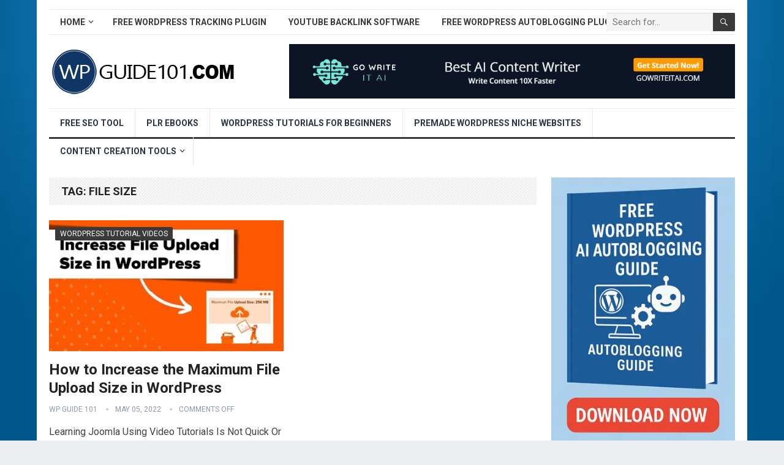

--- FILE ---
content_type: text/html; charset=UTF-8
request_url: https://www.wpguide101.com/tag/file-size/
body_size: 14071
content:
<!DOCTYPE html>
<html lang="en-US" prefix="og: https://ogp.me/ns#">
<head>
<meta charset="UTF-8">
<meta name="viewport" content="width=device-width, initial-scale=1">
<meta http-equiv="X-UA-Compatible" content="IE=edge">
<meta name="HandheldFriendly" content="true">
<link rel="profile" href="https://gmpg.org/xfn/11">
<link rel="icon" type="image/png" href="https://www.wpguide101.com/wp-content/uploads/2021/04/wp-guide-101-new-logo-3.png" />
<!-- Search Engine Optimization by Rank Math - https://rankmath.com/ -->
<title>File Size - WP Guide 101</title>
<meta name="robots" content="follow, noindex"/>
<meta property="og:locale" content="en_US" />
<meta property="og:type" content="article" />
<meta property="og:title" content="File Size - WP Guide 101" />
<meta property="og:url" content="https://www.wpguide101.com/tag/file-size/" />
<meta property="og:site_name" content="WP Guide 101" />
<meta name="twitter:card" content="summary_large_image" />
<meta name="twitter:title" content="File Size - WP Guide 101" />
<meta name="twitter:label1" content="Posts" />
<meta name="twitter:data1" content="1" />
<script type="application/ld+json" class="rank-math-schema">{"@context":"https://schema.org","@graph":[{"@type":"Person","@id":"https://www.wpguide101.com/#person","name":"Site Title"},{"@type":"WebSite","@id":"https://www.wpguide101.com/#website","url":"https://www.wpguide101.com","name":"Site Title","publisher":{"@id":"https://www.wpguide101.com/#person"},"inLanguage":"en-US"},{"@type":"CollectionPage","@id":"https://www.wpguide101.com/tag/file-size/#webpage","url":"https://www.wpguide101.com/tag/file-size/","name":"File Size - WP Guide 101","isPartOf":{"@id":"https://www.wpguide101.com/#website"},"inLanguage":"en-US"}]}</script>
<!-- /Rank Math WordPress SEO plugin -->
<link rel='dns-prefetch' href='//www.googletagmanager.com' />
<link rel='dns-prefetch' href='//stats.wp.com' />
<link rel='dns-prefetch' href='//fonts.googleapis.com' />
<link rel="alternate" type="application/rss+xml" title="WP Guide 101 &raquo; Feed" href="https://www.wpguide101.com/feed/" />
<link rel="alternate" type="application/rss+xml" title="WP Guide 101 &raquo; file size Tag Feed" href="https://www.wpguide101.com/tag/file-size/feed/" />
<style id='wp-img-auto-sizes-contain-inline-css' type='text/css'>
img:is([sizes=auto i],[sizes^="auto," i]){contain-intrinsic-size:3000px 1500px}
/*# sourceURL=wp-img-auto-sizes-contain-inline-css */
</style>
<!-- <link rel='stylesheet' id='wp-block-library-css' href='https://www.wpguide101.com/wp-includes/css/dist/block-library/style.min.css?ver=6.9' type='text/css' media='all' /> -->
<link rel="stylesheet" type="text/css" href="//www.wpguide101.com/wp-content/cache/wpfc-minified/lmn0gwrp/4im16.css" media="all"/>
<style id='wp-block-library-theme-inline-css' type='text/css'>
.wp-block-audio :where(figcaption){color:#555;font-size:13px;text-align:center}.is-dark-theme .wp-block-audio :where(figcaption){color:#ffffffa6}.wp-block-audio{margin:0 0 1em}.wp-block-code{border:1px solid #ccc;border-radius:4px;font-family:Menlo,Consolas,monaco,monospace;padding:.8em 1em}.wp-block-embed :where(figcaption){color:#555;font-size:13px;text-align:center}.is-dark-theme .wp-block-embed :where(figcaption){color:#ffffffa6}.wp-block-embed{margin:0 0 1em}.blocks-gallery-caption{color:#555;font-size:13px;text-align:center}.is-dark-theme .blocks-gallery-caption{color:#ffffffa6}:root :where(.wp-block-image figcaption){color:#555;font-size:13px;text-align:center}.is-dark-theme :root :where(.wp-block-image figcaption){color:#ffffffa6}.wp-block-image{margin:0 0 1em}.wp-block-pullquote{border-bottom:4px solid;border-top:4px solid;color:currentColor;margin-bottom:1.75em}.wp-block-pullquote :where(cite),.wp-block-pullquote :where(footer),.wp-block-pullquote__citation{color:currentColor;font-size:.8125em;font-style:normal;text-transform:uppercase}.wp-block-quote{border-left:.25em solid;margin:0 0 1.75em;padding-left:1em}.wp-block-quote cite,.wp-block-quote footer{color:currentColor;font-size:.8125em;font-style:normal;position:relative}.wp-block-quote:where(.has-text-align-right){border-left:none;border-right:.25em solid;padding-left:0;padding-right:1em}.wp-block-quote:where(.has-text-align-center){border:none;padding-left:0}.wp-block-quote.is-large,.wp-block-quote.is-style-large,.wp-block-quote:where(.is-style-plain){border:none}.wp-block-search .wp-block-search__label{font-weight:700}.wp-block-search__button{border:1px solid #ccc;padding:.375em .625em}:where(.wp-block-group.has-background){padding:1.25em 2.375em}.wp-block-separator.has-css-opacity{opacity:.4}.wp-block-separator{border:none;border-bottom:2px solid;margin-left:auto;margin-right:auto}.wp-block-separator.has-alpha-channel-opacity{opacity:1}.wp-block-separator:not(.is-style-wide):not(.is-style-dots){width:100px}.wp-block-separator.has-background:not(.is-style-dots){border-bottom:none;height:1px}.wp-block-separator.has-background:not(.is-style-wide):not(.is-style-dots){height:2px}.wp-block-table{margin:0 0 1em}.wp-block-table td,.wp-block-table th{word-break:normal}.wp-block-table :where(figcaption){color:#555;font-size:13px;text-align:center}.is-dark-theme .wp-block-table :where(figcaption){color:#ffffffa6}.wp-block-video :where(figcaption){color:#555;font-size:13px;text-align:center}.is-dark-theme .wp-block-video :where(figcaption){color:#ffffffa6}.wp-block-video{margin:0 0 1em}:root :where(.wp-block-template-part.has-background){margin-bottom:0;margin-top:0;padding:1.25em 2.375em}
/*# sourceURL=/wp-includes/css/dist/block-library/theme.min.css */
</style>
<style id='classic-theme-styles-inline-css' type='text/css'>
/*! This file is auto-generated */
.wp-block-button__link{color:#fff;background-color:#32373c;border-radius:9999px;box-shadow:none;text-decoration:none;padding:calc(.667em + 2px) calc(1.333em + 2px);font-size:1.125em}.wp-block-file__button{background:#32373c;color:#fff;text-decoration:none}
/*# sourceURL=/wp-includes/css/classic-themes.min.css */
</style>
<!-- <link rel='stylesheet' id='mediaelement-css' href='https://www.wpguide101.com/wp-includes/js/mediaelement/mediaelementplayer-legacy.min.css?ver=4.2.17' type='text/css' media='all' /> -->
<!-- <link rel='stylesheet' id='wp-mediaelement-css' href='https://www.wpguide101.com/wp-includes/js/mediaelement/wp-mediaelement.min.css?ver=6.9' type='text/css' media='all' /> -->
<link rel="stylesheet" type="text/css" href="//www.wpguide101.com/wp-content/cache/wpfc-minified/mkpyzb71/4im16.css" media="all"/>
<style id='jetpack-sharing-buttons-style-inline-css' type='text/css'>
.jetpack-sharing-buttons__services-list{display:flex;flex-direction:row;flex-wrap:wrap;gap:0;list-style-type:none;margin:5px;padding:0}.jetpack-sharing-buttons__services-list.has-small-icon-size{font-size:12px}.jetpack-sharing-buttons__services-list.has-normal-icon-size{font-size:16px}.jetpack-sharing-buttons__services-list.has-large-icon-size{font-size:24px}.jetpack-sharing-buttons__services-list.has-huge-icon-size{font-size:36px}@media print{.jetpack-sharing-buttons__services-list{display:none!important}}.editor-styles-wrapper .wp-block-jetpack-sharing-buttons{gap:0;padding-inline-start:0}ul.jetpack-sharing-buttons__services-list.has-background{padding:1.25em 2.375em}
/*# sourceURL=https://www.wpguide101.com/wp-content/plugins/jetpack/_inc/blocks/sharing-buttons/view.css */
</style>
<style id='global-styles-inline-css' type='text/css'>
:root{--wp--preset--aspect-ratio--square: 1;--wp--preset--aspect-ratio--4-3: 4/3;--wp--preset--aspect-ratio--3-4: 3/4;--wp--preset--aspect-ratio--3-2: 3/2;--wp--preset--aspect-ratio--2-3: 2/3;--wp--preset--aspect-ratio--16-9: 16/9;--wp--preset--aspect-ratio--9-16: 9/16;--wp--preset--color--black: #000000;--wp--preset--color--cyan-bluish-gray: #abb8c3;--wp--preset--color--white: #ffffff;--wp--preset--color--pale-pink: #f78da7;--wp--preset--color--vivid-red: #cf2e2e;--wp--preset--color--luminous-vivid-orange: #ff6900;--wp--preset--color--luminous-vivid-amber: #fcb900;--wp--preset--color--light-green-cyan: #7bdcb5;--wp--preset--color--vivid-green-cyan: #00d084;--wp--preset--color--pale-cyan-blue: #8ed1fc;--wp--preset--color--vivid-cyan-blue: #0693e3;--wp--preset--color--vivid-purple: #9b51e0;--wp--preset--gradient--vivid-cyan-blue-to-vivid-purple: linear-gradient(135deg,rgb(6,147,227) 0%,rgb(155,81,224) 100%);--wp--preset--gradient--light-green-cyan-to-vivid-green-cyan: linear-gradient(135deg,rgb(122,220,180) 0%,rgb(0,208,130) 100%);--wp--preset--gradient--luminous-vivid-amber-to-luminous-vivid-orange: linear-gradient(135deg,rgb(252,185,0) 0%,rgb(255,105,0) 100%);--wp--preset--gradient--luminous-vivid-orange-to-vivid-red: linear-gradient(135deg,rgb(255,105,0) 0%,rgb(207,46,46) 100%);--wp--preset--gradient--very-light-gray-to-cyan-bluish-gray: linear-gradient(135deg,rgb(238,238,238) 0%,rgb(169,184,195) 100%);--wp--preset--gradient--cool-to-warm-spectrum: linear-gradient(135deg,rgb(74,234,220) 0%,rgb(151,120,209) 20%,rgb(207,42,186) 40%,rgb(238,44,130) 60%,rgb(251,105,98) 80%,rgb(254,248,76) 100%);--wp--preset--gradient--blush-light-purple: linear-gradient(135deg,rgb(255,206,236) 0%,rgb(152,150,240) 100%);--wp--preset--gradient--blush-bordeaux: linear-gradient(135deg,rgb(254,205,165) 0%,rgb(254,45,45) 50%,rgb(107,0,62) 100%);--wp--preset--gradient--luminous-dusk: linear-gradient(135deg,rgb(255,203,112) 0%,rgb(199,81,192) 50%,rgb(65,88,208) 100%);--wp--preset--gradient--pale-ocean: linear-gradient(135deg,rgb(255,245,203) 0%,rgb(182,227,212) 50%,rgb(51,167,181) 100%);--wp--preset--gradient--electric-grass: linear-gradient(135deg,rgb(202,248,128) 0%,rgb(113,206,126) 100%);--wp--preset--gradient--midnight: linear-gradient(135deg,rgb(2,3,129) 0%,rgb(40,116,252) 100%);--wp--preset--font-size--small: 13px;--wp--preset--font-size--medium: 20px;--wp--preset--font-size--large: 36px;--wp--preset--font-size--x-large: 42px;--wp--preset--spacing--20: 0.44rem;--wp--preset--spacing--30: 0.67rem;--wp--preset--spacing--40: 1rem;--wp--preset--spacing--50: 1.5rem;--wp--preset--spacing--60: 2.25rem;--wp--preset--spacing--70: 3.38rem;--wp--preset--spacing--80: 5.06rem;--wp--preset--shadow--natural: 6px 6px 9px rgba(0, 0, 0, 0.2);--wp--preset--shadow--deep: 12px 12px 50px rgba(0, 0, 0, 0.4);--wp--preset--shadow--sharp: 6px 6px 0px rgba(0, 0, 0, 0.2);--wp--preset--shadow--outlined: 6px 6px 0px -3px rgb(255, 255, 255), 6px 6px rgb(0, 0, 0);--wp--preset--shadow--crisp: 6px 6px 0px rgb(0, 0, 0);}:where(.is-layout-flex){gap: 0.5em;}:where(.is-layout-grid){gap: 0.5em;}body .is-layout-flex{display: flex;}.is-layout-flex{flex-wrap: wrap;align-items: center;}.is-layout-flex > :is(*, div){margin: 0;}body .is-layout-grid{display: grid;}.is-layout-grid > :is(*, div){margin: 0;}:where(.wp-block-columns.is-layout-flex){gap: 2em;}:where(.wp-block-columns.is-layout-grid){gap: 2em;}:where(.wp-block-post-template.is-layout-flex){gap: 1.25em;}:where(.wp-block-post-template.is-layout-grid){gap: 1.25em;}.has-black-color{color: var(--wp--preset--color--black) !important;}.has-cyan-bluish-gray-color{color: var(--wp--preset--color--cyan-bluish-gray) !important;}.has-white-color{color: var(--wp--preset--color--white) !important;}.has-pale-pink-color{color: var(--wp--preset--color--pale-pink) !important;}.has-vivid-red-color{color: var(--wp--preset--color--vivid-red) !important;}.has-luminous-vivid-orange-color{color: var(--wp--preset--color--luminous-vivid-orange) !important;}.has-luminous-vivid-amber-color{color: var(--wp--preset--color--luminous-vivid-amber) !important;}.has-light-green-cyan-color{color: var(--wp--preset--color--light-green-cyan) !important;}.has-vivid-green-cyan-color{color: var(--wp--preset--color--vivid-green-cyan) !important;}.has-pale-cyan-blue-color{color: var(--wp--preset--color--pale-cyan-blue) !important;}.has-vivid-cyan-blue-color{color: var(--wp--preset--color--vivid-cyan-blue) !important;}.has-vivid-purple-color{color: var(--wp--preset--color--vivid-purple) !important;}.has-black-background-color{background-color: var(--wp--preset--color--black) !important;}.has-cyan-bluish-gray-background-color{background-color: var(--wp--preset--color--cyan-bluish-gray) !important;}.has-white-background-color{background-color: var(--wp--preset--color--white) !important;}.has-pale-pink-background-color{background-color: var(--wp--preset--color--pale-pink) !important;}.has-vivid-red-background-color{background-color: var(--wp--preset--color--vivid-red) !important;}.has-luminous-vivid-orange-background-color{background-color: var(--wp--preset--color--luminous-vivid-orange) !important;}.has-luminous-vivid-amber-background-color{background-color: var(--wp--preset--color--luminous-vivid-amber) !important;}.has-light-green-cyan-background-color{background-color: var(--wp--preset--color--light-green-cyan) !important;}.has-vivid-green-cyan-background-color{background-color: var(--wp--preset--color--vivid-green-cyan) !important;}.has-pale-cyan-blue-background-color{background-color: var(--wp--preset--color--pale-cyan-blue) !important;}.has-vivid-cyan-blue-background-color{background-color: var(--wp--preset--color--vivid-cyan-blue) !important;}.has-vivid-purple-background-color{background-color: var(--wp--preset--color--vivid-purple) !important;}.has-black-border-color{border-color: var(--wp--preset--color--black) !important;}.has-cyan-bluish-gray-border-color{border-color: var(--wp--preset--color--cyan-bluish-gray) !important;}.has-white-border-color{border-color: var(--wp--preset--color--white) !important;}.has-pale-pink-border-color{border-color: var(--wp--preset--color--pale-pink) !important;}.has-vivid-red-border-color{border-color: var(--wp--preset--color--vivid-red) !important;}.has-luminous-vivid-orange-border-color{border-color: var(--wp--preset--color--luminous-vivid-orange) !important;}.has-luminous-vivid-amber-border-color{border-color: var(--wp--preset--color--luminous-vivid-amber) !important;}.has-light-green-cyan-border-color{border-color: var(--wp--preset--color--light-green-cyan) !important;}.has-vivid-green-cyan-border-color{border-color: var(--wp--preset--color--vivid-green-cyan) !important;}.has-pale-cyan-blue-border-color{border-color: var(--wp--preset--color--pale-cyan-blue) !important;}.has-vivid-cyan-blue-border-color{border-color: var(--wp--preset--color--vivid-cyan-blue) !important;}.has-vivid-purple-border-color{border-color: var(--wp--preset--color--vivid-purple) !important;}.has-vivid-cyan-blue-to-vivid-purple-gradient-background{background: var(--wp--preset--gradient--vivid-cyan-blue-to-vivid-purple) !important;}.has-light-green-cyan-to-vivid-green-cyan-gradient-background{background: var(--wp--preset--gradient--light-green-cyan-to-vivid-green-cyan) !important;}.has-luminous-vivid-amber-to-luminous-vivid-orange-gradient-background{background: var(--wp--preset--gradient--luminous-vivid-amber-to-luminous-vivid-orange) !important;}.has-luminous-vivid-orange-to-vivid-red-gradient-background{background: var(--wp--preset--gradient--luminous-vivid-orange-to-vivid-red) !important;}.has-very-light-gray-to-cyan-bluish-gray-gradient-background{background: var(--wp--preset--gradient--very-light-gray-to-cyan-bluish-gray) !important;}.has-cool-to-warm-spectrum-gradient-background{background: var(--wp--preset--gradient--cool-to-warm-spectrum) !important;}.has-blush-light-purple-gradient-background{background: var(--wp--preset--gradient--blush-light-purple) !important;}.has-blush-bordeaux-gradient-background{background: var(--wp--preset--gradient--blush-bordeaux) !important;}.has-luminous-dusk-gradient-background{background: var(--wp--preset--gradient--luminous-dusk) !important;}.has-pale-ocean-gradient-background{background: var(--wp--preset--gradient--pale-ocean) !important;}.has-electric-grass-gradient-background{background: var(--wp--preset--gradient--electric-grass) !important;}.has-midnight-gradient-background{background: var(--wp--preset--gradient--midnight) !important;}.has-small-font-size{font-size: var(--wp--preset--font-size--small) !important;}.has-medium-font-size{font-size: var(--wp--preset--font-size--medium) !important;}.has-large-font-size{font-size: var(--wp--preset--font-size--large) !important;}.has-x-large-font-size{font-size: var(--wp--preset--font-size--x-large) !important;}
:where(.wp-block-post-template.is-layout-flex){gap: 1.25em;}:where(.wp-block-post-template.is-layout-grid){gap: 1.25em;}
:where(.wp-block-term-template.is-layout-flex){gap: 1.25em;}:where(.wp-block-term-template.is-layout-grid){gap: 1.25em;}
:where(.wp-block-columns.is-layout-flex){gap: 2em;}:where(.wp-block-columns.is-layout-grid){gap: 2em;}
:root :where(.wp-block-pullquote){font-size: 1.5em;line-height: 1.6;}
/*# sourceURL=global-styles-inline-css */
</style>
<!-- <link rel='stylesheet' id='ppress-frontend-css' href='https://www.wpguide101.com/wp-content/plugins/wp-user-avatar/assets/css/frontend.min.css?ver=4.16.8' type='text/css' media='all' /> -->
<!-- <link rel='stylesheet' id='ppress-flatpickr-css' href='https://www.wpguide101.com/wp-content/plugins/wp-user-avatar/assets/flatpickr/flatpickr.min.css?ver=4.16.8' type='text/css' media='all' /> -->
<!-- <link rel='stylesheet' id='ppress-select2-css' href='https://www.wpguide101.com/wp-content/plugins/wp-user-avatar/assets/select2/select2.min.css?ver=6.9' type='text/css' media='all' /> -->
<link rel="stylesheet" type="text/css" href="//www.wpguide101.com/wp-content/cache/wpfc-minified/jlv9vukp/4im16.css" media="all"/>
<link rel='stylesheet' id='demo_fonts-css' href='//fonts.googleapis.com/css?family=Roboto%3Aregular%2Citalic%2C700%26subset%3Dlatin%2C' type='text/css' media='screen' />
<!-- <link rel='stylesheet' id='standard_pro-style-css' href='https://www.wpguide101.com/wp-content/themes/standard-pro/style.css?ver=1.5' type='text/css' media='all' /> -->
<!-- <link rel='stylesheet' id='genericons-style-css' href='https://www.wpguide101.com/wp-content/themes/standard-pro/genericons/genericons.css?ver=6.9' type='text/css' media='all' /> -->
<!-- <link rel='stylesheet' id='responsive-style-css' href='https://www.wpguide101.com/wp-content/themes/standard-pro/responsive.css?ver=20171012' type='text/css' media='all' /> -->
<link rel="stylesheet" type="text/css" href="//www.wpguide101.com/wp-content/cache/wpfc-minified/lpq064ze/4im16.css" media="all"/>
<script src='//www.wpguide101.com/wp-content/cache/wpfc-minified/7jtqj11y/4im16.js' type="text/javascript"></script>
<!-- <script type="text/javascript" src="https://www.wpguide101.com/wp-includes/js/jquery/jquery.min.js?ver=3.7.1" id="jquery-core-js"></script> -->
<!-- <script type="text/javascript" src="https://www.wpguide101.com/wp-includes/js/jquery/jquery-migrate.min.js?ver=3.4.1" id="jquery-migrate-js"></script> -->
<script type="text/javascript" id="aal_statsjs-js-extra">
/* <![CDATA[ */
var aal_stats_ajax = {"ajaxstatsurl":"https://www.wpguide101.com/wp-admin/admin-ajax.php","security":"8c97bc7b99","postid":"2301"};
//# sourceURL=aal_statsjs-js-extra
/* ]]> */
</script>
<script src='//www.wpguide101.com/wp-content/cache/wpfc-minified/8xu59xq2/4im16.js' type="text/javascript"></script>
<!-- <script type="text/javascript" src="https://www.wpguide101.com/wp-content/plugins/wp-auto-affiliate-links/js/aalstats.js?ver=6.9" id="aal_statsjs-js"></script> -->
<!-- <script type="text/javascript" src="https://www.wpguide101.com/wp-content/plugins/wp-user-avatar/assets/flatpickr/flatpickr.min.js?ver=4.16.8" id="ppress-flatpickr-js"></script> -->
<!-- <script type="text/javascript" src="https://www.wpguide101.com/wp-content/plugins/wp-user-avatar/assets/select2/select2.min.js?ver=4.16.8" id="ppress-select2-js"></script> -->
<!-- Google tag (gtag.js) snippet added by Site Kit -->
<!-- Google Analytics snippet added by Site Kit -->
<script type="text/javascript" src="https://www.googletagmanager.com/gtag/js?id=GT-K5LX337" id="google_gtagjs-js" async></script>
<script type="text/javascript" id="google_gtagjs-js-after">
/* <![CDATA[ */
window.dataLayer = window.dataLayer || [];function gtag(){dataLayer.push(arguments);}
gtag("set","linker",{"domains":["www.wpguide101.com"]});
gtag("js", new Date());
gtag("set", "developer_id.dZTNiMT", true);
gtag("config", "GT-K5LX337");
//# sourceURL=google_gtagjs-js-after
/* ]]> */
</script>
<link rel="https://api.w.org/" href="https://www.wpguide101.com/wp-json/" /><link rel="alternate" title="JSON" type="application/json" href="https://www.wpguide101.com/wp-json/wp/v2/tags/4909" /><link rel="EditURI" type="application/rsd+xml" title="RSD" href="https://www.wpguide101.com/xmlrpc.php?rsd" />
<meta name="generator" content="WordPress 6.9" />
<meta name="generator" content="Site Kit by Google 1.170.0" />
<script type="application/ld+json">
{
"@context": "http://schema.org",
"@type": "VideoObject",
"name": "How to Increase the Maximum File Upload Size in WordPress",
"description": "Learning Joomla Using Video Tutorials Is Not Quick Or Easy! Why I Needed an Alternative After 2 months of frustration trying to learn Joomla using video tutorials, I searched the... ",
"thumbnailUrl": "https:\/\/www.wpguide101.com\/wp-content\/uploads\/2022\/05\/how-to-increase-the-maximum-file-upload-size-in-wordpress-juIr5T0-AkQhqdefault.jpg",
"uploadDate": "2022-05-05",
"url": "https:\/\/www.wpguide101.com\/wordpress-tutorial-videos\/how-to-increase-the-maximum-file-upload-size-in-wordpress\/",
"embedUrl": "https:\/\/www.youtube.com\/embed\/juIr5T0-AkQ?feature=oembed&autoplay=0&showinfo=0&rel=1&autohide=1&controls=1&fs=1&theme=&hl=en-us",
"creator": {
"@type": "Person",
"name": "WPBeginner - WordPress Tutorials"      }
}
</script>
<style>img#wpstats{display:none}</style>
<meta name="generator" content="Elementor 3.34.2; features: additional_custom_breakpoints; settings: css_print_method-external, google_font-enabled, font_display-auto">
<meta name="onesignal" content="wordpress-plugin"/>
<script>
window.OneSignalDeferred = window.OneSignalDeferred || [];
OneSignalDeferred.push(function(OneSignal) {
var oneSignal_options = {};
window._oneSignalInitOptions = oneSignal_options;
oneSignal_options['serviceWorkerParam'] = { scope: '/wp-content/plugins/onesignal-free-web-push-notifications/sdk_files/push/onesignal/' };
oneSignal_options['serviceWorkerPath'] = 'OneSignalSDKWorker.js';
OneSignal.Notifications.setDefaultUrl("https://www.wpguide101.com");
oneSignal_options['wordpress'] = true;
oneSignal_options['appId'] = 'f7ce1e60-3d18-4f88-af96-4c27b4956042';
oneSignal_options['allowLocalhostAsSecureOrigin'] = true;
oneSignal_options['welcomeNotification'] = { };
oneSignal_options['welcomeNotification']['title'] = "";
oneSignal_options['welcomeNotification']['message'] = "";
oneSignal_options['path'] = "https://www.wpguide101.com/wp-content/plugins/onesignal-free-web-push-notifications/sdk_files/";
oneSignal_options['promptOptions'] = { };
oneSignal_options['notifyButton'] = { };
oneSignal_options['notifyButton']['enable'] = true;
oneSignal_options['notifyButton']['position'] = 'bottom-right';
oneSignal_options['notifyButton']['theme'] = 'default';
oneSignal_options['notifyButton']['size'] = 'medium';
oneSignal_options['notifyButton']['showCredit'] = true;
oneSignal_options['notifyButton']['text'] = {};
OneSignal.init(window._oneSignalInitOptions);
OneSignal.Slidedown.promptPush()      });
function documentInitOneSignal() {
var oneSignal_elements = document.getElementsByClassName("OneSignal-prompt");
var oneSignalLinkClickHandler = function(event) { OneSignal.Notifications.requestPermission(); event.preventDefault(); };        for(var i = 0; i < oneSignal_elements.length; i++)
oneSignal_elements[i].addEventListener('click', oneSignalLinkClickHandler, false);
}
if (document.readyState === 'complete') {
documentInitOneSignal();
}
else {
window.addEventListener("load", function(event){
documentInitOneSignal();
});
}
</script>
<style>
.e-con.e-parent:nth-of-type(n+4):not(.e-lazyloaded):not(.e-no-lazyload),
.e-con.e-parent:nth-of-type(n+4):not(.e-lazyloaded):not(.e-no-lazyload) * {
background-image: none !important;
}
@media screen and (max-height: 1024px) {
.e-con.e-parent:nth-of-type(n+3):not(.e-lazyloaded):not(.e-no-lazyload),
.e-con.e-parent:nth-of-type(n+3):not(.e-lazyloaded):not(.e-no-lazyload) * {
background-image: none !important;
}
}
@media screen and (max-height: 640px) {
.e-con.e-parent:nth-of-type(n+2):not(.e-lazyloaded):not(.e-no-lazyload),
.e-con.e-parent:nth-of-type(n+2):not(.e-lazyloaded):not(.e-no-lazyload) * {
background-image: none !important;
}
}
</style>
<style type="text/css" id="custom-background-css">
body.custom-background { background-image: url("https://www.wpguide101.com/wp-content/uploads/2021/04/for-wordpress-beginners.jpg"); background-position: left top; background-size: cover; background-repeat: no-repeat; background-attachment: fixed; }
</style>
<!-- Begin Custom CSS -->
<style type="text/css" id="demo-custom-css">
.primary{color:#3a3a3a;}
</style>
<!-- End Custom CSS -->
<style type="text/css" id="wp-custom-css">
.content-grid .entry-summary {
display: inline;
}		</style>
<!-- ## NXS/OG ## --><!-- ## NXSOGTAGS ## --><!-- ## NXS/OG ## -->
<style type="text/css" media="all">
body,
input,
input[type="text"],
input[type="email"],
input[type="url"],
input[type="search"],
input[type="password"],
textarea,
table,
.sidebar .widget_ad .widget-title,
.site-footer .widget_ad .widget-title {
font-family: "Roboto", "Helvetica Neue", Helvetica, Arial, sans-serif;
}
#secondary-menu li a,
.footer-nav li a,
.pagination .page-numbers,
button,
.btn,
input[type="submit"],
input[type="reset"],
input[type="button"],
.comment-form label,
label,
h1,h2,h3,h4,h5,h6 {
font-family: "Roboto", "Helvetica Neue", Helvetica, Arial, sans-serif;
}
a:hover,
.site-header .search-icon:hover span,
#primary-menu li a:link,
#primary-menu li a:visited,
#primary-menu li.sfHover li a,
#secondary-menu li.sfHover li a,	
.sf-menu li li a:hover,
.sf-menu li.sfHover a,
.sf-menu li.current-menu-item a,
.sf-menu li.current-menu-item a:hover,
.breadcrumbs .breadcrumbs-nav a:hover,
.read-more a,
.read-more a:visited,
.entry-title a:hover,
article.hentry .edit-link a,
.author-box a,
.page-content a,
.entry-content a,
.comment-author a,
.comment-content a,
.comment-reply-title small a:hover,
.sidebar .widget a,
.sidebar .widget ul li a:hover,
#site-bottom a:hover,
.author-box a:hover,
.page-content a:hover,
.entry-content a:hover,
.widget_tag_cloud .tagcloud a:hover:before,
.entry-tags .tag-links a:hover:before,
.content-loop .entry-title a:hover,
.content-list .entry-title a:hover,
.content-grid .entry-title a:hover,
article.hentry .edit-link a:hover,
.site-footer .widget ul li a:hover,
.comment-content a:hover,
.pagination .page-numbers.current,
.entry-tags .tag-links a:hover {
color: #3a3a3a;
}
#primary-menu li li a:hover,
#secondary-menu li li a:hover,
#primary-menu li li.current-menu-item a:hover,
#secondary-menu li li.current-menu-item a:hover,	
.widget_tag_cloud .tagcloud a:hover {
color: #3a3a3a !important;
}
.sf-menu li a:hover,
.sf-menu li.sfHover a,
.sf-menu li.current-menu-item a,
.sf-menu li.current-menu-item a:hover,
button,
.btn,
input[type="submit"],
input[type="reset"],
input[type="button"],
.entry-category a,
#back-top a:hover span,
.bx-wrapper .bx-pager.bx-default-pager a:hover,
.bx-wrapper .bx-pager.bx-default-pager a.active,
.bx-wrapper .bx-pager.bx-default-pager a:focus,
.sidebar .widget ul li:before,
.widget_newsletter input[type="submit"],
.widget_newsletter input[type="button"],
.widget_newsletter button,
.pagination .next {
background-color: #3a3a3a;
}
.pagination .next:after {
border-left-color: #3a3a3a;
}
#secondary-bar {
border-bottom-color: #3a3a3a;
}
.header-search,
.sf-menu li a:before {
border-color: #3a3a3a;
}
</style>
</head>
<body data-rsssl=1 class="archive tag tag-file-size tag-4909 custom-background wp-embed-responsive wp-theme-standard-pro hfeed elementor-default elementor-kit-266">
<div id="page" class="site">
<header id="masthead" class="site-header clear">
<div id="primary-bar" class="container">
<nav id="primary-nav" class="primary-navigation">
<div class="menu-top-menu-container"><ul id="primary-menu" class="sf-menu"><li id="menu-item-12" class="menu-item menu-item-type-custom menu-item-object-custom menu-item-home menu-item-has-children menu-item-12"><a href="https://www.wpguide101.com/">Home</a>
<ul class="sub-menu">
<li id="menu-item-37" class="menu-item menu-item-type-post_type menu-item-object-page menu-item-has-children menu-item-37"><a href="https://www.wpguide101.com/about/">About</a>
<ul class="sub-menu">
<li id="menu-item-3444" class="menu-item menu-item-type-custom menu-item-object-custom menu-item-3444"><a target="_blank" href="https://www.justdreamitmedia.com">Just Dream It Media</a></li>
<li id="menu-item-38" class="menu-item menu-item-type-post_type menu-item-object-page menu-item-has-children menu-item-38"><a href="https://www.wpguide101.com/contact/">Contact</a>
<ul class="sub-menu">
<li id="menu-item-39" class="menu-item menu-item-type-post_type menu-item-object-page menu-item-has-children menu-item-39"><a href="https://www.wpguide101.com/disclosure/">Disclosure</a>
<ul class="sub-menu">
<li id="menu-item-40" class="menu-item menu-item-type-post_type menu-item-object-page menu-item-40"><a href="https://www.wpguide101.com/privacy-policy/">Privacy Policy</a></li>
<li id="menu-item-41" class="menu-item menu-item-type-post_type menu-item-object-page menu-item-41"><a href="https://www.wpguide101.com/terms-of-use/">Terms of Use</a></li>
</ul>
</li>
</ul>
</li>
</ul>
</li>
</ul>
</li>
<li id="menu-item-4351" class="menu-item menu-item-type-custom menu-item-object-custom menu-item-4351"><a target="_blank" href="https://www.wptrackit.com">Free WordPress Tracking Plugin</a></li>
<li id="menu-item-2978" class="menu-item menu-item-type-custom menu-item-object-custom menu-item-2978"><a target="_blank" href="https://www.tubebacklinkbuilder.com/youtube-backlink-generator-for-free">YouTube Backlink Software</a></li>
<li id="menu-item-5255" class="menu-item menu-item-type-custom menu-item-object-custom menu-item-5255"><a target="_blank" href="https://www.mycontentcreatorpro.com/free-autoblogging-plugin-for-wordpress-websites">Free WordPress AutoBlogging Plugin</a></li>
</ul></div>
</nav><!-- #primary-nav -->
<div class="header-search">
<form id="searchform" method="get" action="https://www.wpguide101.com/">
<input type="search" name="s" class="search-input" placeholder="Search for..." autocomplete="off">
<button type="submit" class="search-submit"><span class="genericon genericon-search"></span></button>		
</form>
</div><!-- .header-search -->	
</div><!-- #primary-bar -->
<div class="site-start container">
<div class="site-branding">
<div id="logo">
<span class="helper"></span>
<a href="https://www.wpguide101.com/" rel="home">
<img src="https://www.wpguide101.com/wp-content/uploads/2021/04/wp-guide-101-1.png" alt=""/>
</a>
</div><!-- #logo -->
</div><!-- .site-branding -->						
<div id="happythemes-ad-6" class="header-ad widget_ad ad-widget"><div class="adwidget"><a href="https://www.wplearning101.com" target="_blank"><img src="https://www.justdreamitmedia.com/wp-content/uploads/2023/05/980x120.png"></a></div></div>	
</div><!-- .site-start .container -->
<div id="secondary-bar" class="container">
<nav id="secondary-nav" class="secondary-navigation">
<div class="menu-main-menu-container"><ul id="secondary-menu" class="sf-menu"><li id="menu-item-645" class="menu-item menu-item-type-custom menu-item-object-custom menu-item-645"><a target="_blank" href="https://www.wplearning101.com/free-seo-analyzer-tool/">Free SEO Tool</a></li>
<li id="menu-item-1496" class="menu-item menu-item-type-custom menu-item-object-custom menu-item-1496"><a target="_blank" href="https://www.dfyplrproducts.com/">PLR eBooks</a></li>
<li id="menu-item-646" class="menu-item menu-item-type-custom menu-item-object-custom menu-item-646"><a target="_blank" href="https://www.wplearning101.com">WordPress Tutorials For Beginners</a></li>
<li id="menu-item-647" class="menu-item menu-item-type-custom menu-item-object-custom menu-item-647"><a target="_blank" href="https://www.dfynichewebsites.com/">Premade WordPress Niche Websites</a></li>
<li id="menu-item-648" class="menu-item menu-item-type-custom menu-item-object-custom menu-item-has-children menu-item-648"><a href="#">Content Creation Tools</a>
<ul class="sub-menu">
<li id="menu-item-3494" class="menu-item menu-item-type-custom menu-item-object-custom menu-item-3494"><a target="_blank" href="https://gowriteitai.com">Best AI Content Writer</a></li>
<li id="menu-item-3495" class="menu-item menu-item-type-custom menu-item-object-custom menu-item-3495"><a target="_blank" href="https://www.mycontentcreatorpro.com">My Content Creator Pro AI</a></li>
<li id="menu-item-6665" class="menu-item menu-item-type-custom menu-item-object-custom menu-item-6665"><a target="_blank" href="https://www.wpautoblogging.com">WP AI Autoblogging Guide</a></li>
</ul>
</li>
</ul></div>
</nav><!-- #secondary-nav -->
</div><!-- #secondary-bar -->
<span class="mobile-menu-icon">
<span class="menu-icon-open">Menu</span>
<span class="menu-icon-close"><span class="genericon genericon-close"></span></span>		
</span>	
<span class="search-icon">
<span class="genericon genericon-search"></span>
<span class="genericon genericon-close"></span>			
</span>
<div class="mobile-search">
<form id="searchform" method="get" action="https://www.wpguide101.com/">
<input type="search" name="s" class="search-input" placeholder="Search for..." autocomplete="off">
<button type="submit" class="search-submit"><span class="genericon genericon-search"></span></button>		
</form>
</div><!-- .header-search -->					
<div class="mobile-menu clear">
<div class="container">
<div class="menu-left"><h3>Pages</h3><div class="menu-top-menu-container"><ul id="primary-mobile-menu" class=""><li class="menu-item menu-item-type-custom menu-item-object-custom menu-item-home menu-item-12"><a href="https://www.wpguide101.com/">Home</a></li>
<li class="menu-item menu-item-type-custom menu-item-object-custom menu-item-4351"><a target="_blank" href="https://www.wptrackit.com">Free WordPress Tracking Plugin</a></li>
<li class="menu-item menu-item-type-custom menu-item-object-custom menu-item-2978"><a target="_blank" href="https://www.tubebacklinkbuilder.com/youtube-backlink-generator-for-free">YouTube Backlink Software</a></li>
<li class="menu-item menu-item-type-custom menu-item-object-custom menu-item-5255"><a target="_blank" href="https://www.mycontentcreatorpro.com/free-autoblogging-plugin-for-wordpress-websites">Free WordPress AutoBlogging Plugin</a></li>
</ul></div></div><div class="menu-right"><h3>Categories</h3><div class="menu-main-menu-container"><ul id="secondary-mobile-menu" class=""><li class="menu-item menu-item-type-custom menu-item-object-custom menu-item-645"><a target="_blank" href="https://www.wplearning101.com/free-seo-analyzer-tool/">Free SEO Tool</a></li>
<li class="menu-item menu-item-type-custom menu-item-object-custom menu-item-1496"><a target="_blank" href="https://www.dfyplrproducts.com/">PLR eBooks</a></li>
<li class="menu-item menu-item-type-custom menu-item-object-custom menu-item-646"><a target="_blank" href="https://www.wplearning101.com">WordPress Tutorials For Beginners</a></li>
<li class="menu-item menu-item-type-custom menu-item-object-custom menu-item-647"><a target="_blank" href="https://www.dfynichewebsites.com/">Premade WordPress Niche Websites</a></li>
<li class="menu-item menu-item-type-custom menu-item-object-custom menu-item-648"><a href="#">Content Creation Tools</a></li>
</ul></div></div>
</div><!-- .container -->
</div><!-- .mobile-menu -->					
</header><!-- #masthead -->	
<div id="content" class="site-content container clear">
<div id="primary" class="content-area clear">
<main id="main" class="site-main clear">
<div class="breadcrumbs clear">
<h1>
Tag: <span>file size</span>					
</h1>	
</div><!-- .breadcrumbs -->
<div id="recent-content" class="content-grid">
<div id="post-2301" class="post-2301 post type-post status-publish format-standard has-post-thumbnail hentry category-wordpress-tutorial-videos tag-can-i-change-wordpress-file-upload-size tag-file-size tag-how-big-of-a-file-can-i-upload-to-wordpress tag-how-do-i-change-the-wordpress-upload-file-size tag-upload-size tag-wordpress">	
<a class="thumbnail-link" href="https://www.wpguide101.com/wordpress-tutorial-videos/how-to-increase-the-maximum-file-upload-size-in-wordpress/">
<div class="thumbnail-wrap">
<img width="383" height="214" src="https://www.wpguide101.com/wp-content/uploads/2022/05/how-to-increase-the-maximum-file-upload-size-in-wordpress-juIr5T0-AkQhqdefault-383x214.jpg" class="attachment-grid_thumb size-grid_thumb wp-post-image" alt="How to Increase the Maximum File Upload Size in WordPress" decoding="async" title="How to Increase the Maximum File Upload Size in WordPress 2">			</div><!-- .thumbnail-wrap -->
</a>
<div class="entry-category">
<a href="https://www.wpguide101.com/wordpress-tutorial-videos/" title="View all posts in WordPress Tutorial Videos" >WordPress Tutorial Videos</a> 	</div><!-- .entry-category -->
<h2 class="entry-title"><a href="https://www.wpguide101.com/wordpress-tutorial-videos/how-to-increase-the-maximum-file-upload-size-in-wordpress/">How to Increase the Maximum File Upload Size in WordPress</a></h2>
<div class="entry-meta">
<span class="entry-author"><a href="https://www.wpguide101.com/author/ytevouser/" title="Posts by WP Guide 101" rel="author">WP Guide 101</a></span> 
<span class="entry-date">May 05, 2022</span>
<span class="entry-comment"><span class="comments-link">comments off</span></span>
</div><!-- .entry-meta -->
<div class="entry-summary">
<p>Learning Joomla Using Video Tutorials Is Not Quick Or Easy! Why I Needed an Alternative After 2 months of frustration trying to learn Joomla using video tutorials, I searched the&#8230; </p>
</div><!-- .entry-summary -->
<div class="read-more"><a href="https://www.wpguide101.com/wordpress-tutorial-videos/how-to-increase-the-maximum-file-upload-size-in-wordpress/">Continue Reading &raquo;</a></div>
</div><!-- #post-2301 -->
</div><!-- #recent-content -->	
</main><!-- .site-main -->
</div><!-- #primary -->
<aside id="secondary" class="widget-area sidebar">
<div id="happythemes-ad-11" class="widget widget_ad ad-widget"><div class="adwidget"><p align="center">
<a target="_blank" href="https://www.wpautoblogging.com">
<img 
src="https://www.wpguide101.com/wp-content/uploads/2025/04/wp-autoblogging-beginners-guide.webp" 
alt="wp autoblogging beginners guide">
</a>
</p>
</div></div><div id="happythemes-ad-15" class="widget widget_ad ad-widget"><div class="adwidget"><p align="center"><a href="https://www.mycontentcreatorpro.com/free-autoblogging-plugin-for-wordpress-websites" target="_blank"><img src="https://www.wpguide101.com/wp-content/uploads/2025/01/autoblogging-wordpress-plugin.webp"></a></div></div><div id="happythemes-ad-13" class="widget widget_ad ad-widget"><div class="adwidget"><p align="center"><a href="https://www.wplearning101.com" target="_blank"><img src="https://www.wpguide101.com/wp-content/uploads/2025/01/WordPress-Tutorial-Videos-For-Beginners.webp"></a></div></div><div id="happythemes-ad-10" class="widget widget_ad ad-widget"><div class="adwidget"><p align="center"><a href="https://www.mycontentcreatorpro.com" target="_blank"><img src="https://www.wpguide101.com/wp-content/uploads/2025/01/chatgpt-autoblogging-wordpress-plugin.webp"></a></div></div><div id="happythemes-ad-14" class="widget widget_ad ad-widget"><div class="adwidget"><p align="center"><a href="https://www.wptrackit.com" target="_blank"><img src="https://www.wpguide101.com/wp-content/uploads/2025/01/WordPress-Tracking-Plugin.webp"></a></div></div><div id="happythemes-ad-12" class="widget widget_ad ad-widget"><div class="adwidget"><p align="center"><a target="_blank" href="https://gowriteitai.com">
<img src="https://www.justdreamitmedia.com/wp-content/uploads/2023/06/336x280.png"></a></p></div></div><div id="standard_pro-social-2" class="widget widget-standard_pro-social widget_social_icons"><h2 class="widget-title">Follow Us</h2><div class="desc">Stay updated via social channels</div><div class="social-icons"><ul><li class="twitter"><a href="https://twitter.com/wp_guide_101"><img src="https://www.wpguide101.com/wp-content/themes/standard-pro/assets/img/icon-twitter.png" alt=""/></a></li></ul></div></div><div id="standard_pro-random-5" class="widget widget-standard_pro-random widget_posts_thumbnail"><h2 class="widget-title">Random Posts</h2><ul><li class="clear"><a href="https://www.wpguide101.com/wordpress-tutorial-videos/ai-article-writer-autoblogging-set-it-and-forget-it-powered-by-chatgpt/" rel="bookmark"><div class="thumbnail-wrap"><img width="300" height="300" src="https://www.wpguide101.com/wp-content/uploads/2025/04/ai-article-writer-autoblogging-set-it-and-forget-it-powered-by-chatgpt--baKte1qDvw-300x300.jpg" class="attachment-post-thumbnail size-post-thumbnail wp-post-image" alt="AI Article Writer Autoblogging Set It And Forget It (Powered By ChatGPT)" decoding="async" srcset="https://www.wpguide101.com/wp-content/uploads/2025/04/ai-article-writer-autoblogging-set-it-and-forget-it-powered-by-chatgpt--baKte1qDvw-300x300.jpg 300w, https://www.wpguide101.com/wp-content/uploads/2025/04/ai-article-writer-autoblogging-set-it-and-forget-it-powered-by-chatgpt--baKte1qDvw-150x150.jpg 150w, https://www.wpguide101.com/wp-content/uploads/2025/04/ai-article-writer-autoblogging-set-it-and-forget-it-powered-by-chatgpt--baKte1qDvw-80x80.jpg 80w" sizes="(max-width: 300px) 100vw, 300px" title="AI Article Writer Autoblogging Set It And Forget It (Powered By ChatGPT) 3"></div></a><div class="entry-wrap"><a href="https://www.wpguide101.com/wordpress-tutorial-videos/ai-article-writer-autoblogging-set-it-and-forget-it-powered-by-chatgpt/" rel="bookmark">AI Article Writer Autoblogging Set It And Forget It (Powered By ChatGPT)</a><div class="entry-meta">April 1, 2025</div></div></li><li class="clear"><a href="https://www.wpguide101.com/wordpress-tutorial-videos/how-to-add-a-countdown-timer-widget-in-wordpress-updated/" rel="bookmark"><div class="thumbnail-wrap"><img width="300" height="300" src="https://www.wpguide101.com/wp-content/uploads/2021/08/how-to-add-a-countdown-timer-widget-in-wordpress-updated-HiQm3ma1EC0-300x300.jpg" class="attachment-post-thumbnail size-post-thumbnail wp-post-image" alt="How to Add a Countdown Timer Widget in WordPress [UPDATED]" decoding="async" srcset="https://www.wpguide101.com/wp-content/uploads/2021/08/how-to-add-a-countdown-timer-widget-in-wordpress-updated-HiQm3ma1EC0-300x300.jpg 300w, https://www.wpguide101.com/wp-content/uploads/2021/08/how-to-add-a-countdown-timer-widget-in-wordpress-updated-HiQm3ma1EC0-150x150.jpg 150w, https://www.wpguide101.com/wp-content/uploads/2021/08/how-to-add-a-countdown-timer-widget-in-wordpress-updated-HiQm3ma1EC0-80x80.jpg 80w" sizes="(max-width: 300px) 100vw, 300px" title="How to Add a Countdown Timer Widget in WordPress [UPDATED] 4"></div></a><div class="entry-wrap"><a href="https://www.wpguide101.com/wordpress-tutorial-videos/how-to-add-a-countdown-timer-widget-in-wordpress-updated/" rel="bookmark">How to Add a Countdown Timer Widget in WordPress [UPDATED]</a><div class="entry-meta">August 23, 2021</div></div></li><li class="clear"><a href="https://www.wpguide101.com/wordpress-tutorial-videos/page-layout-settings-in-wordpress/" rel="bookmark"><div class="thumbnail-wrap"><img width="300" height="300" src="https://www.wpguide101.com/wp-content/uploads/2025/01/page-layout-settings-in-wordpress-VbGzwb1lbwA-300x300.jpg" class="attachment-post-thumbnail size-post-thumbnail wp-post-image" alt="Page Layout Settings In WordPress" decoding="async" srcset="https://www.wpguide101.com/wp-content/uploads/2025/01/page-layout-settings-in-wordpress-VbGzwb1lbwA-300x300.jpg 300w, https://www.wpguide101.com/wp-content/uploads/2025/01/page-layout-settings-in-wordpress-VbGzwb1lbwA-150x150.jpg 150w, https://www.wpguide101.com/wp-content/uploads/2025/01/page-layout-settings-in-wordpress-VbGzwb1lbwA-80x80.jpg 80w" sizes="(max-width: 300px) 100vw, 300px" title="Page Layout Settings In WordPress 5"></div></a><div class="entry-wrap"><a href="https://www.wpguide101.com/wordpress-tutorial-videos/page-layout-settings-in-wordpress/" rel="bookmark">Page Layout Settings In WordPress</a><div class="entry-meta">January 1, 2025</div></div></li><li class="clear"><a href="https://www.wpguide101.com/wordpress-tutorial-videos/how-to-rollback-downgrade-wordpress-themes-and-plugins/" rel="bookmark"><div class="thumbnail-wrap"><img width="300" height="300" src="https://www.wpguide101.com/wp-content/uploads/2024/02/how-to-rollback-downgrade-wordpress-themes-and-plugins-TWjvZQGmasQ-300x300.jpg" class="attachment-post-thumbnail size-post-thumbnail wp-post-image" alt="How To Rollback/Downgrade WordPress Themes And Plugins" decoding="async" srcset="https://www.wpguide101.com/wp-content/uploads/2024/02/how-to-rollback-downgrade-wordpress-themes-and-plugins-TWjvZQGmasQ-300x300.jpg 300w, https://www.wpguide101.com/wp-content/uploads/2024/02/how-to-rollback-downgrade-wordpress-themes-and-plugins-TWjvZQGmasQ-150x150.jpg 150w, https://www.wpguide101.com/wp-content/uploads/2024/02/how-to-rollback-downgrade-wordpress-themes-and-plugins-TWjvZQGmasQ-80x80.jpg 80w" sizes="(max-width: 300px) 100vw, 300px" title="How To Rollback/Downgrade WordPress Themes And Plugins 6"></div></a><div class="entry-wrap"><a href="https://www.wpguide101.com/wordpress-tutorial-videos/how-to-rollback-downgrade-wordpress-themes-and-plugins/" rel="bookmark">How To Rollback/Downgrade WordPress Themes And Plugins</a><div class="entry-meta">February 13, 2024</div></div></li><li class="clear"><a href="https://www.wpguide101.com/wordpress-tutorial-videos/how-to-design-company-profile-about-us-page-using-elementor-in-wordpress-step-by-step-tutorial/" rel="bookmark"><div class="thumbnail-wrap"><img width="300" height="300" src="https://www.wpguide101.com/wp-content/uploads/2021/10/ofile-about-us-page-using-elementor-in-wordpress-step-by-step-tutorial-IDn-eP4Vfyg-300x300.jpg" class="attachment-post-thumbnail size-post-thumbnail wp-post-image" alt="How To Design Company Profile About Us Page Using Elementor In WordPress (Step By Step Tutorial)" decoding="async" srcset="https://www.wpguide101.com/wp-content/uploads/2021/10/ofile-about-us-page-using-elementor-in-wordpress-step-by-step-tutorial-IDn-eP4Vfyg-300x300.jpg 300w, https://www.wpguide101.com/wp-content/uploads/2021/10/ofile-about-us-page-using-elementor-in-wordpress-step-by-step-tutorial-IDn-eP4Vfyg-150x150.jpg 150w, https://www.wpguide101.com/wp-content/uploads/2021/10/ofile-about-us-page-using-elementor-in-wordpress-step-by-step-tutorial-IDn-eP4Vfyg-80x80.jpg 80w" sizes="(max-width: 300px) 100vw, 300px" title="How To Design Company Profile About Us Page Using Elementor In WordPress (Step By Step Tutorial) 7"></div></a><div class="entry-wrap"><a href="https://www.wpguide101.com/wordpress-tutorial-videos/how-to-design-company-profile-about-us-page-using-elementor-in-wordpress-step-by-step-tutorial/" rel="bookmark">How To Design Company Profile About Us Page Using Elementor In WordPress (Step By Step Tutorial)</a><div class="entry-meta">October 15, 2021</div></div></li><li class="clear"><a href="https://www.wpguide101.com/wordpress-tutorial-videos/wordpress-chat-plugin-free-chat-room-with-group-chat-how-to-add-live-chat-in-wordpress/" rel="bookmark"><div class="thumbnail-wrap"><img width="300" height="300" src="https://www.wpguide101.com/wp-content/uploads/2021/09/lugin-free-chat-room-with-group-chat-how-to-add-live-chat-in-wordpress-WSSnTiFiwdg-300x300.jpg" class="attachment-post-thumbnail size-post-thumbnail wp-post-image" alt="WordPress Chat Plugin - Free Chat Room With Group Chat - How To Add Live Chat In WordPress" decoding="async" srcset="https://www.wpguide101.com/wp-content/uploads/2021/09/lugin-free-chat-room-with-group-chat-how-to-add-live-chat-in-wordpress-WSSnTiFiwdg-300x300.jpg 300w, https://www.wpguide101.com/wp-content/uploads/2021/09/lugin-free-chat-room-with-group-chat-how-to-add-live-chat-in-wordpress-WSSnTiFiwdg-150x150.jpg 150w, https://www.wpguide101.com/wp-content/uploads/2021/09/lugin-free-chat-room-with-group-chat-how-to-add-live-chat-in-wordpress-WSSnTiFiwdg-80x80.jpg 80w" sizes="(max-width: 300px) 100vw, 300px" title="WordPress Chat Plugin - Free Chat Room With Group Chat - How To Add Live Chat In WordPress 8"></div></a><div class="entry-wrap"><a href="https://www.wpguide101.com/wordpress-tutorial-videos/wordpress-chat-plugin-free-chat-room-with-group-chat-how-to-add-live-chat-in-wordpress/" rel="bookmark">WordPress Chat Plugin &#8211; Free Chat Room With Group Chat &#8211; How To Add Live Chat In WordPress</a><div class="entry-meta">September 22, 2021</div></div></li><li class="clear"><a href="https://www.wpguide101.com/wordpress-tutorial-videos/how-to-use-a-user-role-editor-in-wordpress-wordpress-shorts/" rel="bookmark"><div class="thumbnail-wrap"><img width="300" height="300" src="https://www.wpguide101.com/wp-content/uploads/2024/08/how-to-use-a-user-role-editor-in-wordpress-wordpress-shorts-zBARgoI7_p8-300x300.jpg" class="attachment-post-thumbnail size-post-thumbnail wp-post-image" alt="How to use a user role editor in wordpress #wordpress #shorts" decoding="async" srcset="https://www.wpguide101.com/wp-content/uploads/2024/08/how-to-use-a-user-role-editor-in-wordpress-wordpress-shorts-zBARgoI7_p8-300x300.jpg 300w, https://www.wpguide101.com/wp-content/uploads/2024/08/how-to-use-a-user-role-editor-in-wordpress-wordpress-shorts-zBARgoI7_p8-150x150.jpg 150w, https://www.wpguide101.com/wp-content/uploads/2024/08/how-to-use-a-user-role-editor-in-wordpress-wordpress-shorts-zBARgoI7_p8-80x80.jpg 80w" sizes="(max-width: 300px) 100vw, 300px" title="How to use a user role editor in wordpress #wordpress #shorts 9"></div></a><div class="entry-wrap"><a href="https://www.wpguide101.com/wordpress-tutorial-videos/how-to-use-a-user-role-editor-in-wordpress-wordpress-shorts/" rel="bookmark">How to use a user role editor in wordpress #wordpress #shorts</a><div class="entry-meta">August 18, 2024</div></div></li><li class="clear"><a href="https://www.wpguide101.com/wordpress-tutorial-videos/best-advanced-form-plugin-in-wordpress/" rel="bookmark"><div class="thumbnail-wrap"><img width="300" height="300" src="https://www.wpguide101.com/wp-content/uploads/2023/01/best-advanced-form-plugin-in-wordpress-FCwJqbhhuZc-300x300.jpg" class="attachment-post-thumbnail size-post-thumbnail wp-post-image" alt="Best Advanced Form Plugin in WordPress" decoding="async" srcset="https://www.wpguide101.com/wp-content/uploads/2023/01/best-advanced-form-plugin-in-wordpress-FCwJqbhhuZc-300x300.jpg 300w, https://www.wpguide101.com/wp-content/uploads/2023/01/best-advanced-form-plugin-in-wordpress-FCwJqbhhuZc-150x150.jpg 150w, https://www.wpguide101.com/wp-content/uploads/2023/01/best-advanced-form-plugin-in-wordpress-FCwJqbhhuZc-80x80.jpg 80w" sizes="(max-width: 300px) 100vw, 300px" title="Best Advanced Form Plugin in WordPress 10"></div></a><div class="entry-wrap"><a href="https://www.wpguide101.com/wordpress-tutorial-videos/best-advanced-form-plugin-in-wordpress/" rel="bookmark">Best Advanced Form Plugin in WordPress</a><div class="entry-meta">January 20, 2023</div></div></li><li class="clear"><a href="https://www.wpguide101.com/wordpress-tutorial-videos/how-to-unpublish-a-wordpress-page-4-simple-ways/" rel="bookmark"><div class="thumbnail-wrap"><img width="300" height="300" src="https://www.wpguide101.com/wp-content/uploads/2021/12/how-to-unpublish-a-wordpress-page-4-simple-ways-4EAfiEV__9Y-300x300.jpg" class="attachment-post-thumbnail size-post-thumbnail wp-post-image" alt="How to Unpublish a WordPress Page (4 Simple Ways)" decoding="async" srcset="https://www.wpguide101.com/wp-content/uploads/2021/12/how-to-unpublish-a-wordpress-page-4-simple-ways-4EAfiEV__9Y-300x300.jpg 300w, https://www.wpguide101.com/wp-content/uploads/2021/12/how-to-unpublish-a-wordpress-page-4-simple-ways-4EAfiEV__9Y-150x150.jpg 150w, https://www.wpguide101.com/wp-content/uploads/2021/12/how-to-unpublish-a-wordpress-page-4-simple-ways-4EAfiEV__9Y-80x80.jpg 80w" sizes="(max-width: 300px) 100vw, 300px" title="How to Unpublish a WordPress Page (4 Simple Ways) 11"></div></a><div class="entry-wrap"><a href="https://www.wpguide101.com/wordpress-tutorial-videos/how-to-unpublish-a-wordpress-page-4-simple-ways/" rel="bookmark">How to Unpublish a WordPress Page (4 Simple Ways)</a><div class="entry-meta">December 20, 2021</div></div></li><li class="clear"><a href="https://www.wpguide101.com/wordpress-tutorial-videos/how-to-add-a-filterable-gallery-to-your-wordpress-website-elementor-tutorial-2021/" rel="bookmark"><div class="thumbnail-wrap"><img width="300" height="300" src="https://www.wpguide101.com/wp-content/uploads/2021/10/a-filterable-gallery-to-your-wordpress-website-elementor-tutorial-2021-LYWPj_7bMIo-300x300.jpg" class="attachment-post-thumbnail size-post-thumbnail wp-post-image" alt="How to Add a Filterable Gallery to your WordPress Website | Elementor Tutorial 2021" decoding="async" srcset="https://www.wpguide101.com/wp-content/uploads/2021/10/a-filterable-gallery-to-your-wordpress-website-elementor-tutorial-2021-LYWPj_7bMIo-300x300.jpg 300w, https://www.wpguide101.com/wp-content/uploads/2021/10/a-filterable-gallery-to-your-wordpress-website-elementor-tutorial-2021-LYWPj_7bMIo-150x150.jpg 150w, https://www.wpguide101.com/wp-content/uploads/2021/10/a-filterable-gallery-to-your-wordpress-website-elementor-tutorial-2021-LYWPj_7bMIo-80x80.jpg 80w" sizes="(max-width: 300px) 100vw, 300px" title="How to Add a Filterable Gallery to your WordPress Website | Elementor Tutorial 2021 12"></div></a><div class="entry-wrap"><a href="https://www.wpguide101.com/wordpress-tutorial-videos/how-to-add-a-filterable-gallery-to-your-wordpress-website-elementor-tutorial-2021/" rel="bookmark">How to Add a Filterable Gallery to your WordPress Website | Elementor Tutorial 2021</a><div class="entry-meta">October 27, 2021</div></div></li><li class="clear"><a href="https://www.wpguide101.com/wordpress-tutorial-videos/contact-form-7-akismet-set-up-in-3-minutes/" rel="bookmark"><div class="thumbnail-wrap"><img width="300" height="300" src="https://www.wpguide101.com/wp-content/uploads/2024/05/contact-form-7-akismet-set-up-in-3-minutes-ut5MFN47hnM-300x300.jpg" class="attachment-post-thumbnail size-post-thumbnail wp-post-image" alt="Contact Form 7 Akismet set up in 3 minutes" decoding="async" srcset="https://www.wpguide101.com/wp-content/uploads/2024/05/contact-form-7-akismet-set-up-in-3-minutes-ut5MFN47hnM-300x300.jpg 300w, https://www.wpguide101.com/wp-content/uploads/2024/05/contact-form-7-akismet-set-up-in-3-minutes-ut5MFN47hnM-150x150.jpg 150w, https://www.wpguide101.com/wp-content/uploads/2024/05/contact-form-7-akismet-set-up-in-3-minutes-ut5MFN47hnM-80x80.jpg 80w" sizes="(max-width: 300px) 100vw, 300px" title="Contact Form 7 Akismet set up in 3 minutes 13"></div></a><div class="entry-wrap"><a href="https://www.wpguide101.com/wordpress-tutorial-videos/contact-form-7-akismet-set-up-in-3-minutes/" rel="bookmark">Contact Form 7 Akismet set up in 3 minutes</a><div class="entry-meta">May 27, 2024</div></div></li></ul></div><div id="happythemes-ad-8" class="widget widget_ad ad-widget"><div class="adwidget"><p align="center"><a href="https://www.wpguide101.com/Secure-Your-WordPress-Site/index.html" target="_blank">
<img src="https://www.wpguide101.com/wp-content/uploads/2021/04/feature-box-special-offer.png" width="300" height="305"></a></p></div></div></aside><!-- #secondary -->

</div><!-- #content .site-content -->
<footer id="colophon" class="site-footer container">
<div class="footer-columns clear">
<div class="footer-column footer-column-1">
<div id="standard_pro-random-4" class="widget footer-widget widget-standard_pro-random widget_posts_thumbnail"><h3 class="widget-title">Random Posts</h3><ul><li class="clear"><a href="https://www.wpguide101.com/wordpress-tutorial-videos/ai-article-writer-autoblogging-set-it-and-forget-it-powered-by-chatgpt/" rel="bookmark"><div class="thumbnail-wrap"><img width="300" height="300" src="https://www.wpguide101.com/wp-content/uploads/2025/04/ai-article-writer-autoblogging-set-it-and-forget-it-powered-by-chatgpt--baKte1qDvw-300x300.jpg" class="attachment-post-thumbnail size-post-thumbnail wp-post-image" alt="AI Article Writer Autoblogging Set It And Forget It (Powered By ChatGPT)" decoding="async" srcset="https://www.wpguide101.com/wp-content/uploads/2025/04/ai-article-writer-autoblogging-set-it-and-forget-it-powered-by-chatgpt--baKte1qDvw-300x300.jpg 300w, https://www.wpguide101.com/wp-content/uploads/2025/04/ai-article-writer-autoblogging-set-it-and-forget-it-powered-by-chatgpt--baKte1qDvw-150x150.jpg 150w, https://www.wpguide101.com/wp-content/uploads/2025/04/ai-article-writer-autoblogging-set-it-and-forget-it-powered-by-chatgpt--baKte1qDvw-80x80.jpg 80w" sizes="(max-width: 300px) 100vw, 300px" title="AI Article Writer Autoblogging Set It And Forget It (Powered By ChatGPT) 14"></div></a><div class="entry-wrap"><a href="https://www.wpguide101.com/wordpress-tutorial-videos/ai-article-writer-autoblogging-set-it-and-forget-it-powered-by-chatgpt/" rel="bookmark">AI Article Writer Autoblogging Set It And Forget It (Powered By ChatGPT)</a><div class="entry-meta">April 1, 2025</div></div></li><li class="clear"><a href="https://www.wpguide101.com/wordpress-tutorial-videos/how-to-create-post-categories-in-wordpress-website-step-by-step-tutorial/" rel="bookmark"><div class="thumbnail-wrap"><img width="300" height="300" src="https://www.wpguide101.com/wp-content/uploads/2022/04/w-to-create-post-categories-in-wordpress-website-step-by-step-tutorial-AYbX_CKGZ8E-300x300.jpg" class="attachment-post-thumbnail size-post-thumbnail wp-post-image" alt="How To Create Post Categories In WordPress Website (Step By Step Tutorial)" decoding="async" srcset="https://www.wpguide101.com/wp-content/uploads/2022/04/w-to-create-post-categories-in-wordpress-website-step-by-step-tutorial-AYbX_CKGZ8E-300x300.jpg 300w, https://www.wpguide101.com/wp-content/uploads/2022/04/w-to-create-post-categories-in-wordpress-website-step-by-step-tutorial-AYbX_CKGZ8E-150x150.jpg 150w, https://www.wpguide101.com/wp-content/uploads/2022/04/w-to-create-post-categories-in-wordpress-website-step-by-step-tutorial-AYbX_CKGZ8E-80x80.jpg 80w" sizes="(max-width: 300px) 100vw, 300px" title="How To Create Post Categories In WordPress Website (Step By Step Tutorial) 15"></div></a><div class="entry-wrap"><a href="https://www.wpguide101.com/wordpress-tutorial-videos/how-to-create-post-categories-in-wordpress-website-step-by-step-tutorial/" rel="bookmark">How To Create Post Categories In WordPress Website (Step By Step Tutorial)</a><div class="entry-meta">April 6, 2022</div></div></li><li class="clear"><a href="https://www.wpguide101.com/wordpress-tutorial-videos/how-to-install-and-activate-theme-in-wordpress-for-beginners/" rel="bookmark"><div class="thumbnail-wrap"><img width="300" height="300" src="https://www.wpguide101.com/wp-content/uploads/2024/05/how-to-install-and-activate-theme-in-wordpress-for-beginners-cCVxEPVBRaM-300x300.jpg" class="attachment-post-thumbnail size-post-thumbnail wp-post-image" alt="How To Install And Activate Theme In WordPress For Beginners" decoding="async" srcset="https://www.wpguide101.com/wp-content/uploads/2024/05/how-to-install-and-activate-theme-in-wordpress-for-beginners-cCVxEPVBRaM-300x300.jpg 300w, https://www.wpguide101.com/wp-content/uploads/2024/05/how-to-install-and-activate-theme-in-wordpress-for-beginners-cCVxEPVBRaM-150x150.jpg 150w, https://www.wpguide101.com/wp-content/uploads/2024/05/how-to-install-and-activate-theme-in-wordpress-for-beginners-cCVxEPVBRaM-80x80.jpg 80w" sizes="(max-width: 300px) 100vw, 300px" title="How To Install And Activate Theme In WordPress For Beginners 16"></div></a><div class="entry-wrap"><a href="https://www.wpguide101.com/wordpress-tutorial-videos/how-to-install-and-activate-theme-in-wordpress-for-beginners/" rel="bookmark">How To Install And Activate Theme In WordPress For Beginners</a><div class="entry-meta">May 14, 2024</div></div></li><li class="clear"><a href="https://www.wpguide101.com/wordpress-tutorial-videos/how-to-write-seo-articles-so-fast-with-ai-that-it-feels-illegal/" rel="bookmark"><div class="thumbnail-wrap"><img width="300" height="300" src="https://www.wpguide101.com/wp-content/uploads/2025/03/how-to-write-seo-articles-so-fast-with-ai-that-it-feels-illegal-KjFyhV1Lu3I-300x300.jpg" class="attachment-post-thumbnail size-post-thumbnail wp-post-image" alt="How to Write SEO Articles So Fast with AI that it Feels Illegal" decoding="async" srcset="https://www.wpguide101.com/wp-content/uploads/2025/03/how-to-write-seo-articles-so-fast-with-ai-that-it-feels-illegal-KjFyhV1Lu3I-300x300.jpg 300w, https://www.wpguide101.com/wp-content/uploads/2025/03/how-to-write-seo-articles-so-fast-with-ai-that-it-feels-illegal-KjFyhV1Lu3I-150x150.jpg 150w, https://www.wpguide101.com/wp-content/uploads/2025/03/how-to-write-seo-articles-so-fast-with-ai-that-it-feels-illegal-KjFyhV1Lu3I-80x80.jpg 80w" sizes="(max-width: 300px) 100vw, 300px" title="How to Write SEO Articles So Fast with AI that it Feels Illegal 17"></div></a><div class="entry-wrap"><a href="https://www.wpguide101.com/wordpress-tutorial-videos/how-to-write-seo-articles-so-fast-with-ai-that-it-feels-illegal/" rel="bookmark">How to Write SEO Articles So Fast with AI that it Feels Illegal</a><div class="entry-meta">March 31, 2025</div></div></li></ul></div>				</div>
<div class="footer-column footer-column-2">
<div id="standard_pro-views-2" class="widget footer-widget widget-standard_pro-views widget_posts_thumbnail"><h3 class="widget-title">Most Viewed Posts</h3><ul><li class="clear"><a href="https://www.wpguide101.com/wordpress-tutorial-videos/ai-article-writer-autoblogging-set-it-and-forget-it-powered-by-chatgpt/" rel="bookmark"><div class="thumbnail-wrap"><img width="300" height="300" src="https://www.wpguide101.com/wp-content/uploads/2025/04/ai-article-writer-autoblogging-set-it-and-forget-it-powered-by-chatgpt--baKte1qDvw-300x300.jpg" class="attachment-post-thumbnail size-post-thumbnail wp-post-image" alt="AI Article Writer Autoblogging Set It And Forget It (Powered By ChatGPT)" decoding="async" srcset="https://www.wpguide101.com/wp-content/uploads/2025/04/ai-article-writer-autoblogging-set-it-and-forget-it-powered-by-chatgpt--baKte1qDvw-300x300.jpg 300w, https://www.wpguide101.com/wp-content/uploads/2025/04/ai-article-writer-autoblogging-set-it-and-forget-it-powered-by-chatgpt--baKte1qDvw-150x150.jpg 150w, https://www.wpguide101.com/wp-content/uploads/2025/04/ai-article-writer-autoblogging-set-it-and-forget-it-powered-by-chatgpt--baKte1qDvw-80x80.jpg 80w" sizes="(max-width: 300px) 100vw, 300px" title="AI Article Writer Autoblogging Set It And Forget It (Powered By ChatGPT) 18"></div></a><div class="entry-wrap"><a href="https://www.wpguide101.com/wordpress-tutorial-videos/ai-article-writer-autoblogging-set-it-and-forget-it-powered-by-chatgpt/" rel="bookmark">AI Article Writer Autoblogging Set It And Forget It (Powered By ChatGPT)</a><div class="entry-meta">April 1, 2025</div></div></li><li class="clear"><a href="https://www.wpguide101.com/wordpress-tutorial-videos/how-to-embed-pdf-on-your-wordpress-website/" rel="bookmark"><div class="thumbnail-wrap"><img width="300" height="300" src="https://www.wpguide101.com/wp-content/uploads/2021/04/how-to-embed-pdf-on-your-wordpress-website-WZycpLkpjOU-300x300.jpg" class="attachment-post-thumbnail size-post-thumbnail wp-post-image" alt="How to Embed PDF on Your WordPress Website" decoding="async" srcset="https://www.wpguide101.com/wp-content/uploads/2021/04/how-to-embed-pdf-on-your-wordpress-website-WZycpLkpjOU-300x300.jpg 300w, https://www.wpguide101.com/wp-content/uploads/2021/04/how-to-embed-pdf-on-your-wordpress-website-WZycpLkpjOU-150x150.jpg 150w, https://www.wpguide101.com/wp-content/uploads/2021/04/how-to-embed-pdf-on-your-wordpress-website-WZycpLkpjOU-80x80.jpg 80w" sizes="(max-width: 300px) 100vw, 300px" title="How to Embed PDF on Your WordPress Website 19"></div></a><div class="entry-wrap"><a href="https://www.wpguide101.com/wordpress-tutorial-videos/how-to-embed-pdf-on-your-wordpress-website/" rel="bookmark">How to Embed PDF on Your WordPress Website</a><div class="entry-meta">August 13, 2020</div></div></li><li class="clear"><a href="https://www.wpguide101.com/wordpress-tutorial-videos/qwery-multi-purpose-elementor-wordpress-theme-design-features-walkthrough/" rel="bookmark"><div class="thumbnail-wrap"><img width="300" height="300" src="https://www.wpguide101.com/wp-content/uploads/2021/04/ry-multi-purpose-elementor-wordpress-theme-design-features-walkthrough-fuMuT7eksMk-300x300.jpg" class="attachment-post-thumbnail size-post-thumbnail wp-post-image" alt="QWERY - Multi-purpose Elementor WordPress Theme: Design &amp; Features Walkthrough" decoding="async" srcset="https://www.wpguide101.com/wp-content/uploads/2021/04/ry-multi-purpose-elementor-wordpress-theme-design-features-walkthrough-fuMuT7eksMk-300x300.jpg 300w, https://www.wpguide101.com/wp-content/uploads/2021/04/ry-multi-purpose-elementor-wordpress-theme-design-features-walkthrough-fuMuT7eksMk-150x150.jpg 150w, https://www.wpguide101.com/wp-content/uploads/2021/04/ry-multi-purpose-elementor-wordpress-theme-design-features-walkthrough-fuMuT7eksMk-80x80.jpg 80w" sizes="(max-width: 300px) 100vw, 300px" title="QWERY - Multi-purpose Elementor WordPress Theme: Design &amp; Features Walkthrough 20"></div></a><div class="entry-wrap"><a href="https://www.wpguide101.com/wordpress-tutorial-videos/qwery-multi-purpose-elementor-wordpress-theme-design-features-walkthrough/" rel="bookmark">QWERY &#8211; Multi-purpose Elementor WordPress Theme: Design &amp; Features Walkthrough</a><div class="entry-meta">April 23, 2021</div></div></li><li class="clear"><a href="https://www.wpguide101.com/wordpress-tutorial-videos/core-web-vitals-update-in-googles-algorithm-how-to-get-ready/" rel="bookmark"><div class="thumbnail-wrap"><img width="300" height="300" src="https://www.wpguide101.com/wp-content/uploads/2021/04/core-web-vitals-update-in-googles-algorithm-how-to-get-ready-V3STr08-4PQ-300x300.jpg" class="attachment-post-thumbnail size-post-thumbnail wp-post-image" alt="Core Web Vitals Update In Google&#039;s Algorithm - How To Get Ready" decoding="async" srcset="https://www.wpguide101.com/wp-content/uploads/2021/04/core-web-vitals-update-in-googles-algorithm-how-to-get-ready-V3STr08-4PQ-300x300.jpg 300w, https://www.wpguide101.com/wp-content/uploads/2021/04/core-web-vitals-update-in-googles-algorithm-how-to-get-ready-V3STr08-4PQ-150x150.jpg 150w, https://www.wpguide101.com/wp-content/uploads/2021/04/core-web-vitals-update-in-googles-algorithm-how-to-get-ready-V3STr08-4PQ-80x80.jpg 80w" sizes="(max-width: 300px) 100vw, 300px" title="Core Web Vitals Update In Google&#039;s Algorithm - How To Get Ready 21"></div></a><div class="entry-wrap"><a href="https://www.wpguide101.com/wordpress-tutorial-videos/core-web-vitals-update-in-googles-algorithm-how-to-get-ready/" rel="bookmark">Core Web Vitals Update In Google&#8217;s Algorithm &#8211; How To Get Ready</a><div class="entry-meta">April 21, 2021</div></div></li></ul></div>				</div>
<div class="footer-column footer-column-3">
<div id="standard_pro-recent-2" class="widget footer-widget widget-standard_pro-recent widget_posts_thumbnail"><h3 class="widget-title">Recent Posts</h3><ul><li class="clear"><a href="https://www.wpguide101.com/wordpress-tutorial-videos/ai-article-writer-autoblogging-set-it-and-forget-it-powered-by-chatgpt/" rel="bookmark"><div class="thumbnail-wrap"><img width="300" height="300" src="https://www.wpguide101.com/wp-content/uploads/2025/04/ai-article-writer-autoblogging-set-it-and-forget-it-powered-by-chatgpt--baKte1qDvw-300x300.jpg" class="attachment-post-thumbnail size-post-thumbnail wp-post-image" alt="AI Article Writer Autoblogging Set It And Forget It (Powered By ChatGPT)" decoding="async" srcset="https://www.wpguide101.com/wp-content/uploads/2025/04/ai-article-writer-autoblogging-set-it-and-forget-it-powered-by-chatgpt--baKte1qDvw-300x300.jpg 300w, https://www.wpguide101.com/wp-content/uploads/2025/04/ai-article-writer-autoblogging-set-it-and-forget-it-powered-by-chatgpt--baKte1qDvw-150x150.jpg 150w, https://www.wpguide101.com/wp-content/uploads/2025/04/ai-article-writer-autoblogging-set-it-and-forget-it-powered-by-chatgpt--baKte1qDvw-80x80.jpg 80w" sizes="(max-width: 300px) 100vw, 300px" title="AI Article Writer Autoblogging Set It And Forget It (Powered By ChatGPT) 22"></div></a><div class="entry-wrap"><a href="https://www.wpguide101.com/wordpress-tutorial-videos/ai-article-writer-autoblogging-set-it-and-forget-it-powered-by-chatgpt/" rel="bookmark">AI Article Writer Autoblogging Set It And Forget It (Powered By ChatGPT)</a><div class="entry-meta">April 1, 2025</div></div></li><li class="clear"><a href="https://www.wpguide101.com/wordpress-tutorial-videos/free-ai-prompt-generator-tool-for-unlimited-content-ideas-never-run-out-again/" rel="bookmark"><div class="thumbnail-wrap"><img width="300" height="300" src="https://www.wpguide101.com/wp-content/uploads/2026/01/-prompt-generator-tool-for-unlimited-content-ideas-never-run-out-again-GwMPu4gYYW0-300x300.jpg" class="attachment-post-thumbnail size-post-thumbnail wp-post-image" alt="Free AI Prompt Generator Tool for Unlimited Content Ideas (Never Run Out Again)" decoding="async" srcset="https://www.wpguide101.com/wp-content/uploads/2026/01/-prompt-generator-tool-for-unlimited-content-ideas-never-run-out-again-GwMPu4gYYW0-300x300.jpg 300w, https://www.wpguide101.com/wp-content/uploads/2026/01/-prompt-generator-tool-for-unlimited-content-ideas-never-run-out-again-GwMPu4gYYW0-150x150.jpg 150w, https://www.wpguide101.com/wp-content/uploads/2026/01/-prompt-generator-tool-for-unlimited-content-ideas-never-run-out-again-GwMPu4gYYW0-80x80.jpg 80w" sizes="(max-width: 300px) 100vw, 300px" title="Free AI Prompt Generator Tool for Unlimited Content Ideas (Never Run Out Again) 23"></div></a><div class="entry-wrap"><a href="https://www.wpguide101.com/wordpress-tutorial-videos/free-ai-prompt-generator-tool-for-unlimited-content-ideas-never-run-out-again/" rel="bookmark">Free AI Prompt Generator Tool for Unlimited Content Ideas (Never Run Out Again)</a><div class="entry-meta">January 18, 2026</div></div></li><li class="clear"><a href="https://www.wpguide101.com/wordpress-tutorial-videos/free-ai-prompt-generator-tool-for-youtube-scripts-videos-done-in-minutes/" rel="bookmark"><div class="thumbnail-wrap"><img width="300" height="300" src="https://www.wpguide101.com/wp-content/uploads/2026/01/ee-ai-prompt-generator-tool-for-youtube-scripts-videos-done-in-minutes-nHaG4piERXA-300x300.jpg" class="attachment-post-thumbnail size-post-thumbnail wp-post-image" alt="Free AI Prompt Generator Tool for YouTube Scripts (Videos Done in Minutes)" decoding="async" srcset="https://www.wpguide101.com/wp-content/uploads/2026/01/ee-ai-prompt-generator-tool-for-youtube-scripts-videos-done-in-minutes-nHaG4piERXA-300x300.jpg 300w, https://www.wpguide101.com/wp-content/uploads/2026/01/ee-ai-prompt-generator-tool-for-youtube-scripts-videos-done-in-minutes-nHaG4piERXA-150x150.jpg 150w, https://www.wpguide101.com/wp-content/uploads/2026/01/ee-ai-prompt-generator-tool-for-youtube-scripts-videos-done-in-minutes-nHaG4piERXA-80x80.jpg 80w" sizes="(max-width: 300px) 100vw, 300px" title="Free AI Prompt Generator Tool for YouTube Scripts (Videos Done in Minutes) 24"></div></a><div class="entry-wrap"><a href="https://www.wpguide101.com/wordpress-tutorial-videos/free-ai-prompt-generator-tool-for-youtube-scripts-videos-done-in-minutes/" rel="bookmark">Free AI Prompt Generator Tool for YouTube Scripts (Videos Done in Minutes)</a><div class="entry-meta">January 17, 2026</div></div></li><li class="clear"><a href="https://www.wpguide101.com/wordpress-tutorial-videos/free-ai-prompt-generator-tool-for-product-descriptions-wordpress-woocommerceetsyshopify-more/" rel="bookmark"><div class="thumbnail-wrap"><img width="300" height="300" src="https://www.wpguide101.com/wp-content/uploads/2026/01/or-tool-for-product-descriptions-wordpress-woocommerceetsyshopify-more-edsej2enKp0-300x300.jpg" class="attachment-post-thumbnail size-post-thumbnail wp-post-image" alt="Free AI Prompt Generator Tool for Product Descriptions (WordPress, WooCommerce,Etsy,Shopify &amp; More)" decoding="async" srcset="https://www.wpguide101.com/wp-content/uploads/2026/01/or-tool-for-product-descriptions-wordpress-woocommerceetsyshopify-more-edsej2enKp0-300x300.jpg 300w, https://www.wpguide101.com/wp-content/uploads/2026/01/or-tool-for-product-descriptions-wordpress-woocommerceetsyshopify-more-edsej2enKp0-150x150.jpg 150w, https://www.wpguide101.com/wp-content/uploads/2026/01/or-tool-for-product-descriptions-wordpress-woocommerceetsyshopify-more-edsej2enKp0-80x80.jpg 80w" sizes="(max-width: 300px) 100vw, 300px" title="Free AI Prompt Generator Tool for Product Descriptions (WordPress, WooCommerce,Etsy,Shopify &amp; More) 25"></div></a><div class="entry-wrap"><a href="https://www.wpguide101.com/wordpress-tutorial-videos/free-ai-prompt-generator-tool-for-product-descriptions-wordpress-woocommerceetsyshopify-more/" rel="bookmark">Free AI Prompt Generator Tool for Product Descriptions (WordPress, WooCommerce,Etsy,Shopify &#038; More)</a><div class="entry-meta">January 16, 2026</div></div></li></ul></div>				</div>
<div class="footer-column footer-column-4">
<div id="text-4" class="widget footer-widget widget_text"><h3 class="widget-title">Recourses To Help You</h3>			<div class="textwidget"></div>
</div><div id="nav_menu-2" class="widget footer-widget widget_nav_menu"><div class="menu-main-menu-container"><ul id="menu-main-menu" class="menu"><li class="menu-item menu-item-type-custom menu-item-object-custom menu-item-645"><a target="_blank" href="https://www.wplearning101.com/free-seo-analyzer-tool/">Free SEO Tool</a></li>
<li class="menu-item menu-item-type-custom menu-item-object-custom menu-item-1496"><a target="_blank" href="https://www.dfyplrproducts.com/">PLR eBooks</a></li>
<li class="menu-item menu-item-type-custom menu-item-object-custom menu-item-646"><a target="_blank" href="https://www.wplearning101.com">WordPress Tutorials For Beginners</a></li>
<li class="menu-item menu-item-type-custom menu-item-object-custom menu-item-647"><a target="_blank" href="https://www.dfynichewebsites.com/">Premade WordPress Niche Websites</a></li>
<li class="menu-item menu-item-type-custom menu-item-object-custom menu-item-has-children menu-item-648"><a href="#">Content Creation Tools</a>
<ul class="sub-menu">
<li class="menu-item menu-item-type-custom menu-item-object-custom menu-item-3494"><a target="_blank" href="https://gowriteitai.com">Best AI Content Writer</a></li>
<li class="menu-item menu-item-type-custom menu-item-object-custom menu-item-3495"><a target="_blank" href="https://www.mycontentcreatorpro.com">My Content Creator Pro AI</a></li>
<li class="menu-item menu-item-type-custom menu-item-object-custom menu-item-6665"><a target="_blank" href="https://www.wpautoblogging.com">WP AI Autoblogging Guide</a></li>
</ul>
</li>
</ul></div></div>				</div>												
</div><!-- .footer-columns -->
<div class="clear"></div>
<div id="site-bottom" class="clear">
<div class="container">
<div class="site-info">
© 2023 And Beyond <a href="https://www.wpguide101.com">wpguide101.com</a>
</div><!-- .site-info -->
<div class="menu-footer-container"><ul id="footer-menu" class="footer-nav"><li id="menu-item-649" class="menu-item menu-item-type-post_type menu-item-object-page menu-item-649"><a href="https://www.wpguide101.com/terms-of-use/">Terms of Use</a></li>
<li id="menu-item-650" class="menu-item menu-item-type-post_type menu-item-object-page menu-item-650"><a href="https://www.wpguide101.com/privacy-policy/">Privacy Policy</a></li>
<li id="menu-item-651" class="menu-item menu-item-type-post_type menu-item-object-page menu-item-651"><a href="https://www.wpguide101.com/disclosure/">Disclosure</a></li>
<li id="menu-item-652" class="menu-item menu-item-type-post_type menu-item-object-page menu-item-652"><a href="https://www.wpguide101.com/contact/">Contact</a></li>
<li id="menu-item-653" class="menu-item menu-item-type-post_type menu-item-object-page menu-item-653"><a href="https://www.wpguide101.com/about/">About</a></li>
<li id="menu-item-2675" class="menu-item menu-item-type-post_type menu-item-object-page menu-item-2675"><a target="_blank" href="https://www.wpguide101.com/tutorials-on-wordpress/">Tutorials On WordPress For Beginners</a></li>
</ul></div>	
</div><!-- .container -->
</div>
<!-- #site-bottom -->
</footer><!-- #colophon -->
</div><!-- #page -->
<div id="back-top">
<a href="#top" title="Back to top"><span class="genericon genericon-collapse"></span></a>
</div>
<script type="speculationrules">
{"prefetch":[{"source":"document","where":{"and":[{"href_matches":"/*"},{"not":{"href_matches":["/wp-*.php","/wp-admin/*","/wp-content/uploads/*","/wp-content/*","/wp-content/plugins/*","/wp-content/themes/standard-pro/*","/*\\?(.+)"]}},{"not":{"selector_matches":"a[rel~=\"nofollow\"]"}},{"not":{"selector_matches":".no-prefetch, .no-prefetch a"}}]},"eagerness":"conservative"}]}
</script>
<script>
const lazyloadRunObserver = () => {
const lazyloadBackgrounds = document.querySelectorAll( `.e-con.e-parent:not(.e-lazyloaded)` );
const lazyloadBackgroundObserver = new IntersectionObserver( ( entries ) => {
entries.forEach( ( entry ) => {
if ( entry.isIntersecting ) {
let lazyloadBackground = entry.target;
if( lazyloadBackground ) {
lazyloadBackground.classList.add( 'e-lazyloaded' );
}
lazyloadBackgroundObserver.unobserve( entry.target );
}
});
}, { rootMargin: '200px 0px 200px 0px' } );
lazyloadBackgrounds.forEach( ( lazyloadBackground ) => {
lazyloadBackgroundObserver.observe( lazyloadBackground );
} );
};
const events = [
'DOMContentLoaded',
'elementor/lazyload/observe',
];
events.forEach( ( event ) => {
document.addEventListener( event, lazyloadRunObserver );
} );
</script>
<!-- <link rel='stylesheet' id='aal_style-css' href='https://www.wpguide101.com/wp-content/plugins/wp-auto-affiliate-links/css/style.css?ver=6.9' type='text/css' media='all' /> -->
<!-- <link rel='stylesheet' id='jetpack-responsive-videos-css' href='https://www.wpguide101.com/wp-content/plugins/jetpack/jetpack_vendor/automattic/jetpack-classic-theme-helper/dist/responsive-videos/responsive-videos.css?minify=false&#038;ver=4fbf400e55121e7e87cb' type='text/css' media='all' /> -->
<link rel="stylesheet" type="text/css" href="//www.wpguide101.com/wp-content/cache/wpfc-minified/2q8r7vhk/4im16.css" media="all"/>
<script type="text/javascript" id="ppress-frontend-script-js-extra">
/* <![CDATA[ */
var pp_ajax_form = {"ajaxurl":"https://www.wpguide101.com/wp-admin/admin-ajax.php","confirm_delete":"Are you sure?","deleting_text":"Deleting...","deleting_error":"An error occurred. Please try again.","nonce":"59c88f2910","disable_ajax_form":"false","is_checkout":"0","is_checkout_tax_enabled":"0","is_checkout_autoscroll_enabled":"true"};
//# sourceURL=ppress-frontend-script-js-extra
/* ]]> */
</script>
<script type="text/javascript" src="https://www.wpguide101.com/wp-content/plugins/wp-user-avatar/assets/js/frontend.min.js?ver=4.16.8" id="ppress-frontend-script-js"></script>
<script type="text/javascript" src="https://www.wpguide101.com/wp-content/themes/standard-pro/assets/js/superfish.js?ver=6.9" id="superfish-js"></script>
<script type="text/javascript" src="https://www.wpguide101.com/wp-content/themes/standard-pro/assets/js/jquery.slicknav.min.js?ver=6.9" id="slicknav-js"></script>
<script type="text/javascript" src="https://www.wpguide101.com/wp-content/themes/standard-pro/assets/js/jquery.sticky.js?ver=6.9" id="sticky-js"></script>
<script type="text/javascript" src="https://www.wpguide101.com/wp-content/themes/standard-pro/assets/js/modernizr.min.js?ver=6.9" id="modernizr-js"></script>
<script type="text/javascript" src="https://www.wpguide101.com/wp-content/themes/standard-pro/assets/js/html5.js?ver=6.9" id="html5-js"></script>
<script type="text/javascript" src="https://www.wpguide101.com/wp-content/themes/standard-pro/assets/js/jquery.bxslider.min.js?ver=6.9" id="bxslider-js"></script>
<script type="text/javascript" src="https://www.wpguide101.com/wp-content/themes/standard-pro/assets/js/jquery.custom.js?ver=20171010" id="custom-js"></script>
<script type="text/javascript" id="jetpack-stats-js-before">
/* <![CDATA[ */
_stq = window._stq || [];
_stq.push([ "view", {"v":"ext","blog":"192246737","post":"0","tz":"0","srv":"www.wpguide101.com","arch_tag":"file-size","arch_results":"1","j":"1:15.4"} ]);
_stq.push([ "clickTrackerInit", "192246737", "0" ]);
//# sourceURL=jetpack-stats-js-before
/* ]]> */
</script>
<script type="text/javascript" src="https://stats.wp.com/e-202604.js" id="jetpack-stats-js" defer="defer" data-wp-strategy="defer"></script>
<script type="text/javascript" src="https://www.wpguide101.com/wp-includes/js/dist/vendor/wp-polyfill.min.js?ver=3.15.0" id="wp-polyfill-js"></script>
<script type="text/javascript" src="https://www.wpguide101.com/wp-includes/js/dist/hooks.min.js?ver=dd5603f07f9220ed27f1" id="wp-hooks-js"></script>
<script type="text/javascript" src="https://www.wpguide101.com/wp-includes/js/dist/i18n.min.js?ver=c26c3dc7bed366793375" id="wp-i18n-js"></script>
<script type="text/javascript" id="wp-i18n-js-after">
/* <![CDATA[ */
wp.i18n.setLocaleData( { 'text direction\u0004ltr': [ 'ltr' ] } );
//# sourceURL=wp-i18n-js-after
/* ]]> */
</script>
<script type="text/javascript" src="https://www.wpguide101.com/wp-content/plugins/jetpack/jetpack_vendor/automattic/jetpack-classic-theme-helper/dist/responsive-videos/responsive-videos.js?minify=false&amp;ver=4fbf400e55121e7e87cb" id="jetpack-responsive-videos-js"></script>
<script type="text/javascript" src="https://cdn.onesignal.com/sdks/web/v16/OneSignalSDK.page.js?ver=1.0.0" id="remote_sdk-js" defer="defer" data-wp-strategy="defer"></script>
</body>
</html><!-- WP Fastest Cache file was created in 0.418 seconds, on January 25, 2026 @ 2:13 pm --><!-- need to refresh to see cached version -->